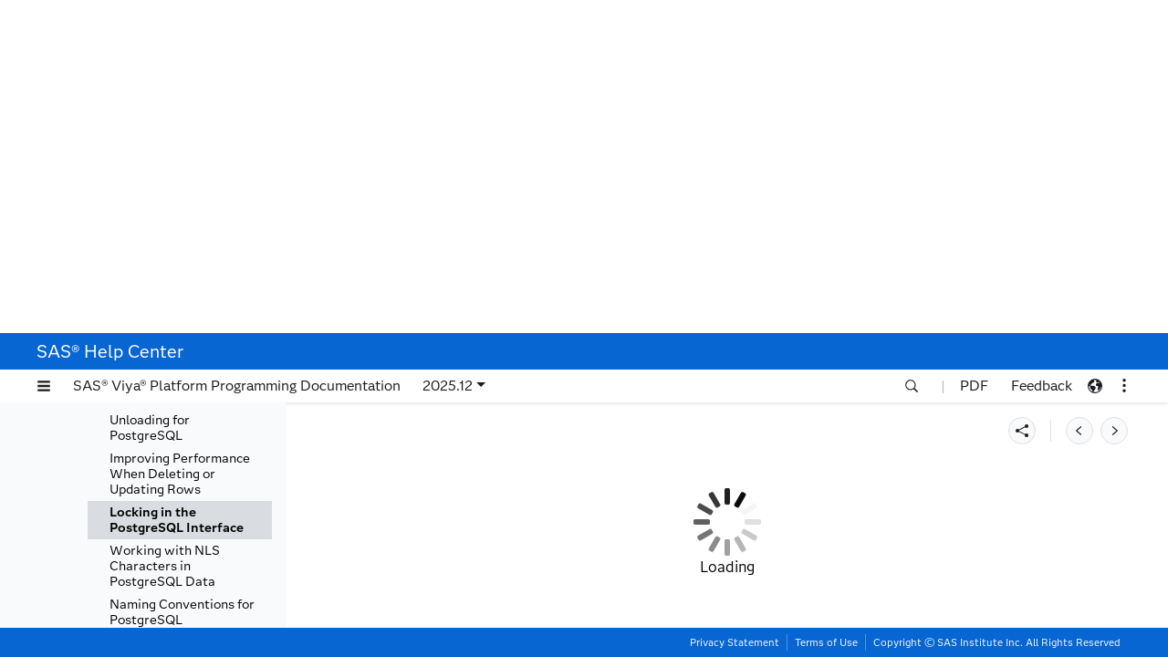

--- FILE ---
content_type: text/html;charset=UTF-8
request_url: https://documentation.sas.com/api/docsets/acreldb/v_010/content/p0bpk3inszvhmdn1j4yg8j50qaaj.htm
body_size: 2029
content:
<!DOCTYPE HTML>
<html xmlns="http://www.w3.org/1999/xhtml" lang="en" dir="ltr">
   <head>
      <meta http-equiv="Content-Type" content="text/html; charset=UTF-8">
      <meta name="description" content="The following LIBNAME and data set options let          you control how the PostgreSQL interface handles locking.">
      <meta name="authoringtool" content="XIS:17.0.0">
      <meta name="docsettitle" content="SAS/ACCESS® for Relational Databases: Reference">
      <meta name="releasesystem" content="Viya"/>
      <meta name="product" content="Base SAS"/>
      <meta name="product" content="SAS Viya Programming"/>
      <meta name="product" content="SAS/ACCESS"/>
      <meta name="contenttype" content="Usage and Reference">
      <meta name="date" content="2025-12-17">
      <meta name="locale" content="en">
      <meta name="authoringtool" content="XIS:17.0.0">
      <title>Locking in the PostgreSQL Interface :: SAS/ACCESS for Relational Databases: Reference</title>
   </head>
   <body class="xisDoc-eDocBody">
      <div class="xisDoc-eDocBody">
         <div data-xis-css-ref="help-center-xisDocStyle-00"></div>
         <h1 class="xisDoc-title">Locking in the PostgreSQL Interface</h1>
         <p class="xisDoc-paragraph">The following LIBNAME and data set options let
            you control how the PostgreSQL interface handles locking.</p>
         <dl class="xisDoc-listTermDef">
            <dt class="xisDoc-term" id="n1i1jz6fhcktpfn184lxf1smq4w6">READ_LOCK_TYPE= ROW</dt>
            <dd class="xisDoc-definition">
               <p class="xisDoc-paragraph">For more information, see <a href="n12ge9v2n10o8en1faad2z8zazg6.htm" data-docset-id="acreldb" data-docset-version="v_010" title="">READ_LOCK_TYPE= LIBNAME Statement Option</a>.</p>
            </dd>
            <dt class="xisDoc-term" id="n1e5lmkjf6fmprn0za5dy0i3f5lo">UPDATE_LOCK_TYPE= ROW</dt>
            <dd class="xisDoc-definition">
               <p class="xisDoc-paragraph">For more information, see <a href="n126asnnz3sf71n1pwqjquba114m.htm" data-docset-id="acreldb" data-docset-version="v_010" title="">UPDATE_LOCK_TYPE= LIBNAME Statement Option</a>.</p>
            </dd>
            <dt class="xisDoc-term" id="n0dx0ofwiukh7yn143cz4vv2ndeu">READ_ISOLATION_LEVEL= S | RC | RR | RU</dt>
            <dd class="xisDoc-definition">
               <p class="xisDoc-paragraph">The PostgreSQL ODBC driver manager
                  supports the S, RC, RR, and RU isolation levels. For more information, see <a href="p1odod748tuqzjn1wwce690kzbcd.htm" data-docset-id="acreldb" data-docset-version="v_010" title="">READ_ISOLATION_LEVEL= LIBNAME Statement Option</a>.</p>
               <section class="xisDoc-tableWrap">
                  <table id="n0arqjb1sjnvygn1dxj3c1jwkubd" class="xisDoc-table">
                     <caption class="xisDoc-title">Isolation Levels for PostgreSQL</caption>
                     <tr>
                        <th class="xisDoc-verticalTop">
                           <p class="xisDoc-paragraph">Isolation
                              Level</p>
                        </th>
                        <th class="xisDoc-verticalTop">
                           <p class="xisDoc-paragraph">Definition</p>
                        </th>
                     </tr>
                     <tr>
                        <th scope="row" class="xisDoc-forScope">
                           <p class="xisDoc-paragraph">S
                              (serializable)</p>
                        </th>
                        <td>
                           <p class="xisDoc-paragraph">Does not allow dirty
                              Reads, nonrepeatable Reads, or phantom Reads.</p>
                        </td>
                     </tr>
                     <tr>
                        <th scope="row" class="xisDoc-forScope">
                           <p class="xisDoc-paragraph">RC (read
                              committed)</p>
                        </th>
                        <td>
                           <p class="xisDoc-paragraph">Does not allow dirty
                              Reads or nonrepeatable Reads; does allow phantom Reads.</p>
                        </td>
                     </tr>
                     <tr>
                        <th scope="row" class="xisDoc-forScope">
                           <p class="xisDoc-paragraph">RR (repeatable
                              read)</p>
                        </th>
                        <td>
                           <p class="xisDoc-paragraph">Does not allow dirty
                              Reads or nonrepeatable Reads; does allow phantom Reads.</p>
                        </td>
                     </tr>
                     <tr>
                        <th scope="row" class="xisDoc-forScope">
                           <p class="xisDoc-paragraph">RU (read
                              uncommitted)</p>
                        </th>
                        <td>
                           <p class="xisDoc-paragraph">Allows dirty Reads,
                              nonrepeatable Reads, and phantom Reads,</p>
                        </td>
                     </tr>
                  </table>
               </section>
               <p class="xisDoc-paragraph">Here are how the terms in the table are
                  specified.</p>
               <dl class="xisDoc-listTermDef">
                  <dt class="xisDoc-term" id="p12a17npi24ftun1q0g42g3urkpn"><em class="xisDoc-userSuppliedValue">Dirty reads</em></dt>
                  <dd class="xisDoc-definition">
                     <p class="xisDoc-paragraph">A transaction that exhibits
                        this phenomenon has very minimal isolation from concurrent transactions.
                        In fact, it can see changes that are made by those concurrent
                        transactions even before they commit.</p>
                     <p class="xisDoc-paragraph">For example, suppose that
                        transaction T1 performs an update on a row, transaction T2 then retrieves
                        that row, and transaction T1 then terminates with rollback. Transaction
                        T2 has then seen a row that no longer exists.</p>
                  </dd>
                  <dt class="xisDoc-term" id="n117j5td67g1bcn1qqqqztkpoefv"><em class="xisDoc-userSuppliedValue">Phantom reads</em></dt>
                  <dd class="xisDoc-definition">
                     <p class="xisDoc-paragraph">When a transaction exhibits
                        this phenomenon, a set of rows that it reads once might be a different
                        set of rows if the transaction attempts to read them again.</p>
                     <p class="xisDoc-paragraph">For example, suppose that
                        transaction T1 retrieves the set of all rows that satisfy some condition.
                        Suppose that transaction T2 then inserts a new row that satisfies that
                        same condition. If transaction T1 now repeats its retrieval request, it
                        sees a row that did not previously exist, a phantom.</p>
                  </dd>
               </dl>
            </dd>
            <dt class="xisDoc-term" id="p01izov3jvufz9n1jsu4m99x4d03">UPDATE_ISOLATION_LEVEL= S | RC | RR</dt>
            <dd class="xisDoc-definition">
               <p class="xisDoc-paragraph">The PostgreSQL ODBC driver manager
                  supports the S, RC, and RR isolation levels that are specified in the preceding
                  table. For more information, see <a href="n1laot67qwiaj1n1dcw6f90a33y0.htm" data-docset-id="acreldb" data-docset-version="v_010" title="">UPDATE_ISOLATION_LEVEL= LIBNAME Statement Option</a>.</p>
            </dd>
         </dl>
         <!-- stopindex --><!--googleoff: all-->
         <div class="xisDoc-navLine">
            <div class="xisDoc-dateStamp">Last updated: December 17, 2025</div>
         </div>
         <!--googleon: all--><!-- startindex --></div>
   </body>
</html>